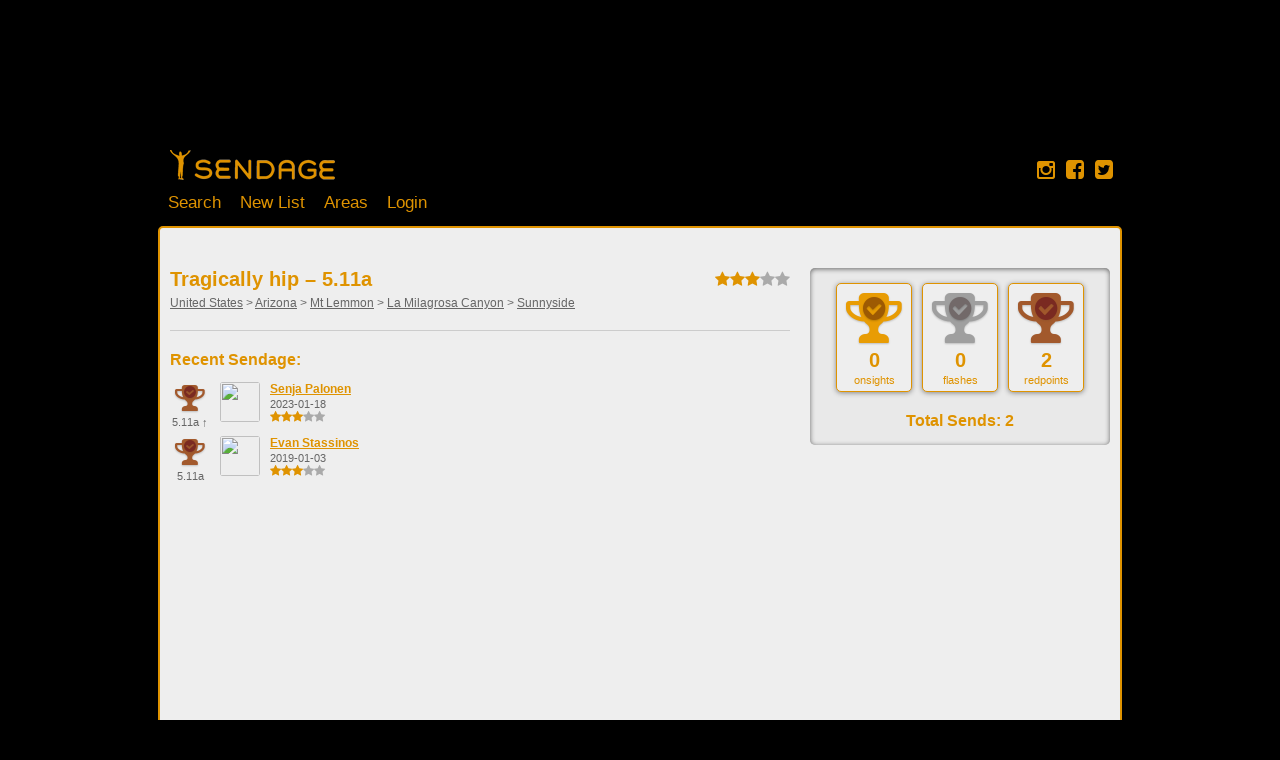

--- FILE ---
content_type: text/html; charset=UTF-8
request_url: https://sendage.com/climb/tragically-hip-sunnyside-milagrosa-canyon-mt-lemmon-az-usa
body_size: 7465
content:
<!DOCTYPE html>
<html>

<head prefix="og: http://ogp.me/ns# fb: http://ogp.me/ns/fb# sendage: http://ogp.me/ns/fb/sendage#">
	<title>Tragically hip - 5.11a, Sunnyside, La Milagrosa Canyon, Mt Lemmon, Arizona, United States</title>

	<meta name="keywords" content="tragically hip, sunnyside, la milagrosa canyon, mt lemmon, arizona, united states, tucson, rock climbing, bouldering, sport climbing, redpoint, flash, onsight, climb, send, sent, tick list"/>
	<meta name="description" content="★★★ Tragically hip, 5.11a - Sunnyside, La Milagrosa Canyon, Mt Lemmon, Arizona, United States. This sport climb has 2 sends and was recently redpointed by Senja Palonen"/>
	<meta http-equiv="Content-Type" content="text/html; charset=utf-8" />
	<meta name="version" content="3.3.6"/>
	<meta property="fb:app_id" content="155767311119657"/>
	<link rel="shortcut icon" href="//sendage.com/ver-3.3.6/img/favicon.png" type="image/png" />
	<link rel="apple-touch-icon" href="//sendage.com/ver-3.3.6/img/sendage_logo-72x72.png" />
	<meta name="viewport" content="width=device-width, maximum-scale=1.0" />
	
	
	<meta property="og:site_name" content="Sendage Climbing"/>
	<meta property="og:type" content="sendage:climb"/>
	<meta property="og:url" content="http://sendage.com/climb/tragically-hip-sunnyside-milagrosa-canyon-mt-lemmon-az-usa"/>
	<meta property="og:title" content="Tragically hip"/>
	<meta property="og:description" content="★★★ Tragically hip, 5.11a - Sunnyside, La Milagrosa Canyon, Mt Lemmon, Arizona, United States. This sport climb has 2 sends and was recently redpointed by Senja Palonen"/>
	<meta property="og:image" content="http://sendage.com/img/sendage_logo_fb_200x200.gif"/>
	<meta property="sendage:location" content="Sunnyside, La Milagrosa Canyon, Mt Lemmon, Arizona, United States"/>
	<meta property="sendage:grade" content="5.11a"/>
	<meta property="sendage:climb_type" content="Sport Climb"/>
	
		<link href="//netdna.bootstrapcdn.com/font-awesome/4.1.0/css/font-awesome.min.css" rel="stylesheet">
		
	
	<link rel="stylesheet" type="text/css" href="//sendage.com/ver-3.3.6/css/dependencies.css"/>
	<link rel="stylesheet" type="text/css" href="//sendage.com/ver-3.3.6/css/lib/colorbox/theme2/colorbox.css"/>
	
	<link rel="stylesheet" type="text/css" href="//sendage.com/ver-3.3.6/css/build/styles.css"/>

	<!--[if lte IE 8]>
		
	<link rel="stylesheet" type="text/css" href="//sendage.com/ver-3.3.6/css/build/ie.css"/>
	<![endif]-->	

	
	<script type="text/javascript">

  var _gaq = _gaq || [];
  _gaq.push(['_setAccount', 'UA-16355181-1']);
  _gaq.push(['_setDomainName', 'sendage.com']);
  _gaq.push(['_setAllowLinker', true]);  
  _gaq.push(['_trackPageview']);

  (function() {
    var ga = document.createElement('script'); ga.type = 'text/javascript'; ga.async = true;
    ga.src = ('https:' == document.location.protocol ? 'https://ssl' : 'http://www') + '.google-analytics.com/ga.js';
    var s = document.getElementsByTagName('script')[0]; s.parentNode.insertBefore(ga, s);
  })();
  
function _sendageTrackEvent(category, action, label, priority) {
	try { 
		_gaq.push(['_trackEvent', category , action, label, priority]); 
	} catch(err){}
	return true;
}

function _sendageTrackLinkEvent(link, category, action, label, priority) {
	try { 
		_gaq.push(['_trackEvent', category , action, label, priority]); 
	} catch(err){}

	setTimeout(function() {
		if (link.target == '_blank') {
			// warning - likely triggers a popup blocker
			window.open(link.href, '_blank');	
		} else {
			document.location.href = link.href;
		}
	}, 100);		  
	return false;
}
</script></head>
<body class="mobile-device" >


<noscript>
<div class="js-required">
	<b>Javascript is required. Please enable it.</b>		
</div>
</noscript>

<div id="stickyfooter-wrapper">
	<div id="user_panel" class="container_12 ">
	<div class="grid_7">
		<form class="search" action="/search">
			<input class="with-button" name="q" value="" placeholder="Search"  /><button class="with-input search">Search</button>
		</form>
	
	
	</div>
	
	<div class="grid_5">
		<div class="colRight user">
			<strong>
								<a href="/users/login">Login</a> |
				<a href="/signup">Register</a>
							</strong>
		</div>
				<div class="clear"></div>
	</div>
</div>	
	
		<div id="gbanner">
		<script async src="//pagead2.googlesyndication.com/pagead/js/adsbygoogle.js"></script>
		<!-- Sendage banner -->
		<ins class="adsbygoogle gadmax"
		     style="display:inline-block"
		     data-ad-client="ca-pub-4134629586901055"
		     data-ad-slot="9748327672"
		     ></ins>
		<script>
		(adsbygoogle = window.adsbygoogle || []).push({});
		</script>		
	</div>
		
	<div id="header" class="container_12 ">
		<div class="logopane">
			<div class="boulders"></div>
			<div class="banner">
				<a class="home-banner" href="/"></a>
			</div>
			
			<div class="navigation loggedout">
				<a class="home" href="/">Home</a>
				<!--<a class="community" href="/community">Community</a>-->
				<a class="search" href="/search">Search</a>
				<a class="create create-new-sendlist" href="#">New List</a>
				<a class="about" href="/areas">Areas</a>
								<a class="user" href="/login">Login</a>
												
			</div>
		</div>
		<div class="social">
			<a href="http://instagram.com/sendage.climbing" data-link="instagram://user?username=sendage.climbing" class="protocol-anchor" target="_blank"><i class="fa fa-instagram"></i></a>
			<a href="https://www.facebook.com/sendage.climbing" data-link="fb://profile/233975950009838" class="protocol-anchor" target="_blank"><i class="fa fa-facebook-square"></i></a>
			<a href="http://twitter.com/sendage" data-link="twitter://user?screen_name=sendage" class="protocol-anchor" target="_blank"><i class="fa fa-twitter-square"></i></a>
		</div>
	</div>
	
	<div id="centerpane2" class="container_12">
	<!-- <div id="centerpane">  -->

		<div class="grid_8 climbs_view">

	<div class="climb-info" itemscope itemtype="http://data-vocabulary.org/Review-aggregate">
		<div class="climb-title">
			<h1 class="top" itemprop="itemreviewed">
				<i class="fa fa-list-ul toggle-to-sendlist" data-id="118706"></i>
				Tragically hip &ndash; 
				5.11a 
							</h1>
			<div class="areas">
			<a href="/area/usa">United States</a> &gt; <a href="/area/az-usa">Arizona</a> &gt; <a href="/area/mt-lemmon-az-usa">Mt Lemmon</a> &gt; <a href="/area/milagrosa-canyon-mt-lemmon-az-usa">La Milagrosa Canyon</a> &gt; <a href="/area/sunnyside-milagrosa-canyon-mt-lemmon-az-usa">Sunnyside</a>			</div>
		</div>
		<div class="climb-rating" itemprop="rating" itemscope itemtype="http://data-vocabulary.org/Rating">
			<meta itemprop="worst" content="0" />
			<meta itemprop="best" content="5" />
			<meta itemprop="average" content="3.0000" />
			<div title="Pretty Good. Worth climbing." class="fa-star-rating">
	<span class='on'><i class="fa fa-star"></i><i class="fa fa-star"></i><i class="fa fa-star"></i></span><i class="fa fa-star"></i><i class="fa fa-star"></i></div>
		</div>
		<meta itemprop="votes" content="2" />
		<div class="climb-meta">
											</div>

		<div class="colbreak"></div>
		
		<div class="description">
			
					</div>
	</div>

	<div class="media-container">
		<div id="sendage_media_videos">
						<!-- purposely don't colbreak here so photos flow with videos -->
		</div>
		
		<div id="sendage_media_photos">
						<div class="colbreak"></div>
		</div>
	</div>


	

		<h3>Recent Sendage:</h3>
	<ul class="recent-sendage">
		<li>
	<div class="col trophy">
		
<a href="/user_climbs/view/445759">

<span class='trophy fa-stack redpoint '>
	<i class='fa fa-trophy fa-stack-2x'></i>
		<i class='fa fa-icon fa-check-circle fa-stack-1x'></i>
	
	</span>

</a>

		<div class="prompt"><sub>5.11a <sup>&uarr;</sup></sub></div>
	</div>
	<div class="col avatar"><a title='Senja Palonen' href="/user/senja-palonen" class="profilepic  medium">
	<img src="https://graph.facebook.com/586640982/picture?width=150&height=150" />
</a>
</div>
	<div class="col title">
				<div><strong><a href="/user/senja-palonen">Senja Palonen</a></strong></div>
						<div class="prompt"><sub>2023-01-18 </sub></div>
				<div title="Pretty Good. Worth climbing." class="fa-star-rating">
	<span class='on'><i class="fa fa-star"></i><i class="fa fa-star"></i><i class="fa fa-star"></i></span><i class="fa fa-star"></i><i class="fa fa-star"></i></div>
	</div>
	<div class="col comments">
			</div>
	<div class="colbreak"></div>
</li>
<li>
	<div class="col trophy">
		
<a href="/user_climbs/view/280019">

<span class='trophy fa-stack redpoint '>
	<i class='fa fa-trophy fa-stack-2x'></i>
		<i class='fa fa-icon fa-check-circle fa-stack-1x'></i>
	
	</span>

</a>

		<div class="prompt"><sub>5.11a</sub></div>
	</div>
	<div class="col avatar"><a title='Evan Stassinos' href="/user/evan-stassinos" class="profilepic  medium">
	<img src="https://graph.facebook.com/10210327083597191/picture?width=150&height=150" />
</a>
</div>
	<div class="col title">
				<div><strong><a href="/user/evan-stassinos">Evan Stassinos</a></strong></div>
						<div class="prompt"><sub>2019-01-03 </sub></div>
				<div title="Pretty Good. Worth climbing." class="fa-star-rating">
	<span class='on'><i class="fa fa-star"></i><i class="fa fa-star"></i><i class="fa fa-star"></i></span><i class="fa fa-star"></i><i class="fa fa-star"></i></div>
	</div>
	<div class="col comments">
			</div>
	<div class="colbreak"></div>
</li>
	</ul>
		
	<div id="page_comments">
	<br/><br/>
	<div id="disqus_thread"></div>
	<script type="text/javascript">
	    /* * * CONFIGURATION VARIABLES: EDIT BEFORE PASTING INTO YOUR WEBPAGE * * */
	    var disqus_shortname = 'sendage'; // required: replace example with your forum shortname
	    
						function disqus_config() {
			this.callbacks.onNewComment = [function() {
				$.ajax({
					timeout: 10000,
					url: "/comments/add",
					type: "POST",
					data: {
						item: "climb",
						title: $("title").html(),
						pageurl: window.location.toString()
					}
				});			
			}];
		}
			    /* * * DON'T EDIT BELOW THIS LINE * * */
	    (function() {
	        var dsq = document.createElement('script'); dsq.type = 'text/javascript'; dsq.async = true;
	        dsq.src = 'https://' + disqus_shortname + '.disqus.com/embed.js';
	        (document.getElementsByTagName('head')[0] || document.getElementsByTagName('body')[0]).appendChild(dsq);
	    })();
	</script>
</div></div>

<div class="grid_4 climbs_view">

	

	
	<div class="sidebar_panel send_info">
			<div class="trophy-show">
		<div class="col">
			<div class="trophies trophy-count onsight bordered">
				

<span class='trophy fa-stack onsight '>
	<i class='fa fa-trophy fa-stack-2x'></i>
		<i class='fa fa-icon fa-check-circle fa-stack-1x'></i>
	
	</span>


				<h1>0</h1>
				<span class="highlight"><sub>onsights</sub></span>
			</div>
		</div>
		<div class="col">
			<div class="trophies trophy-count flash bordered">
				

<span class='trophy fa-stack flash '>
	<i class='fa fa-trophy fa-stack-2x'></i>
		<i class='fa fa-icon fa-check-circle fa-stack-1x'></i>
	
	</span>


				<h1>0</h1>
				<span class="highlight"><sub>flashes</sub></span>
			</div>
		</div>
		<div class="colLast">
			<div class="trophies trophy-count redpoint bordered">
				

<span class='trophy fa-stack redpoint '>
	<i class='fa fa-trophy fa-stack-2x'></i>
		<i class='fa fa-icon fa-check-circle fa-stack-1x'></i>
	
	</span>


				<h1>2</h1>
				<span class="highlight"><sub>redpoints</sub></span>
			</div>
		</div>
		<div class="colbreak"></div>
	</div>

		<h3>Total Sends: 2</h3>
	</div>
	
		
		
	
	<div class="sidebar-ad-container">			<div class="sidebar-ad active">
			<script async src="//pagead2.googlesyndication.com/pagead/js/adsbygoogle.js"></script>
			<!-- Sendage Ads -->
			<ins class="adsbygoogle"
			     style="display:inline-block;width:300px;height:250px"
			     data-ad-client="ca-pub-4134629586901055"
			     data-ad-slot="5794226877"></ins>
			<script>
			(adsbygoogle = window.adsbygoogle || []).push({});
			</script><div>This ad supports the development of Sendage.</div>
			</div>
		</div>
	

</div>

<div class="clear"></div>


<script type="text/javascript">
	var sendageClimbId = 118706;
	var sendageClimb = {"id":"118706","previous":null,"next":null,"slug":"tragically-hip-sunnyside-milagrosa-canyon-mt-lemmon-az-usa","name":"Tragically hip","aliases":null,"contributor_id":"2418","area_id":"8565","type":"sport","grade_id":"47","subarea":"","wall":"","description":"","search_name":"tragically hip","first_ascensionist":null,"bolts":"0","length":null,"send_count":"2","avg_rating":"3","image":null,"lat":null,"lon":null,"accuracy":null,"date_created":"2011-01-01 00:00:00","date_modified":"2025-08-15 20:32:11"};
	var sendageArea = {"id":"8565","parent_id":"8563","lft":"7672","rght":"7673","slug":"sunnyside-milagrosa-canyon-mt-lemmon-az-usa","slug_name":null,"slug_root":false,"is_root":false,"is_country":false,"is_region":false,"is_main":false,"is_simple":false,"is_editable":true,"is_closed_a":false,"is_closed_c":false,"sort":"0","contributor_id":"2418","name":"Sunnyside","aliases":null,"type":"mixed","city":"","state":"","state_code":"","country":"","lat":null,"lon":null,"climb_count":"5","climb_count_boulder":"0","climb_count_sport":"5","climb_count_trad":"0","search_name":"sunnyside","description":null,"directions":null,"date_created":"2011-01-01 00:00:00","date_modified":"2026-01-16 05:04:16"};
	var sendageGrade = {"id":"47","french_boulder":"7B","boulder":"V8","french_sport":"6c","sport":"5.11a","french_boulder_enabled":"0","boulder_enabled":"0","french_sport_enabled":"1","sport_enabled":"1"};
</script>


	</div> <!-- centerpane -->
	<div id="stickyfooter-push"></div>
</div> <!-- stickyfooter-wrapper -->

<div id="footer">
	<div class="links prompt">
		<span class='footer-link copyright'>Sendage Climbing &copy;2010-2026</span>
				<span class='footer-link terms'><a href="/terms">Terms</a></span>
		<span class='footer-link privacy'><a href="/privacy">Privacy</a></span>
		<span class='footer-link welcome'><a href="/welcome">Getting Started</a></span>
		<span class='footer-link about'><a href="/about">About</a></span>
		<span class='footer-link help'><span class='email-loader-container'><span>Loading Email...</span><img src='/img/ejd6ghpuqnbe.png' style='display:none'><canvas style='display:none'></canvas><noscript>You must enable JavaScript to view the email.</noscript><script>(function (){var a,b,c,e,i,f,p,w,g,z,s,r,l;z=document;s=z.querySelector.bind(z);r=Math.random().toString().substring(2);l=s(".email-loader-container");l.className="";l.id="e"+r;z="#e"+r;window.addEventListener("load",function (){g=s(z+">canvas");w=s(z+">img");if(w.complete&&w.naturalHeight!==0){q();}else{w.onload=q;}function q(){c=g.width=g.height=w.width;f=g.getContext("2d",{willReadFrequently:true});f.drawImage(w,0,0);b="";p=String.fromCharCode;w=parseInt;e=f.getImageData(0,0,c,c).data;r=[];c=0;for(i=0;i<e.length;i++){c++;if(c==4){c=0;if(e[i]==0){break;}continue;}r.push(e[i]>127?1:0);if(r.length>=7){b+=p(w(r.splice(0,7).join(""),2));}}try{for(i=0;i<100;i++){b=atob(b);}}catch(g){a="";for(i=0;i<b.length;i+=3){c=p(w(b.substr(i,3).replace(/\./,""),10));a+=c;}}l.outerHTML=a;}});})();</script></span></span>
				<span class='footer-link logout supabase-logout-widget'>Logout</span>
		
		

	</div>
</div>


<script type="text/javascript">
var FB = {
	getUserID: function() {
		return 0;
	}
}
var Sendage = {
	Config: {"user_id":null,"user_name":null,"wordpress_id":null,"cdn":"\/\/sendage.com\/","version":"3.3.6","cdnver":"\/\/sendage.com\/ver-3.3.6\/","isDebug":false,"isMobile":false,"useFrenchGrades":false,"isFacebookPublishingEnabled":true},
	Grade: {"rawdata":{"1":{"id":"1","french_boulder":"1","boulder":"V0","french_sport":"1","sport":"5.1"},"2":{"id":"2","french_boulder":"2","boulder":"V0","french_sport":"2","sport":"5.2"},"3":{"id":"3","french_boulder":"3A","boulder":"V0","french_sport":"3a","sport":"5.3"},"4":{"id":"4","french_boulder":"3B","boulder":"V0","french_sport":"3b","sport":"5.4"},"5":{"id":"5","french_boulder":"3C","boulder":"V0","french_sport":"3c","sport":"5.5"},"6":{"id":"6","french_boulder":"4A","boulder":"V0","french_sport":"4a","sport":"5.6"},"7":{"id":"7","french_boulder":"4B","boulder":"V0","french_sport":"4b","sport":"5.7"},"8":{"id":"8","french_boulder":"4C","boulder":"V0","french_sport":"4b","sport":"5.7"},"9":{"id":"9","french_boulder":"5A","boulder":"V0","french_sport":"4c","sport":"5.7"},"10":{"id":"10","french_boulder":"5A","boulder":"V0","french_sport":"4c","sport":"5.7"},"11":{"id":"11","french_boulder":"5A","boulder":"V0","french_sport":"5a","sport":"5.8"},"12":{"id":"12","french_boulder":"5A","boulder":"V0","french_sport":"5a","sport":"5.8"},"13":{"id":"13","french_boulder":"5B","boulder":"V1","french_sport":"5a","sport":"5.8"},"14":{"id":"14","french_boulder":"5B","boulder":"V1","french_sport":"5a","sport":"5.8"},"15":{"id":"15","french_boulder":"5B","boulder":"V1","french_sport":"5a","sport":"5.8"},"16":{"id":"16","french_boulder":"5B","boulder":"V1","french_sport":"5b","sport":"5.8"},"17":{"id":"17","french_boulder":"5C","boulder":"V2","french_sport":"5b","sport":"5.8"},"18":{"id":"18","french_boulder":"5C","boulder":"V2","french_sport":"5b","sport":"5.9"},"19":{"id":"19","french_boulder":"5C","boulder":"V2","french_sport":"5b","sport":"5.9"},"20":{"id":"20","french_boulder":"5C","boulder":"V2","french_sport":"5b","sport":"5.9"},"21":{"id":"21","french_boulder":"6A","boulder":"V3","french_sport":"5c","sport":"5.9"},"22":{"id":"22","french_boulder":"6A","boulder":"V3","french_sport":"5c","sport":"5.9"},"23":{"id":"23","french_boulder":"6A","boulder":"V3","french_sport":"5c","sport":"5.9"},"24":{"id":"24","french_boulder":"6A+","boulder":"V3","french_sport":"5c","sport":"5.9"},"25":{"id":"25","french_boulder":"6A+","boulder":"V3","french_sport":"5c","sport":"5.9"},"26":{"id":"26","french_boulder":"6A+","boulder":"V4","french_sport":"6a","sport":"5.10a"},"27":{"id":"27","french_boulder":"6B","boulder":"V4","french_sport":"6a","sport":"5.10a"},"28":{"id":"28","french_boulder":"6B","boulder":"V4","french_sport":"6a","sport":"5.10a"},"29":{"id":"29","french_boulder":"6B","boulder":"V4","french_sport":"6a","sport":"5.10a"},"30":{"id":"30","french_boulder":"6B+","boulder":"V4","french_sport":"6a","sport":"5.10a"},"31":{"id":"31","french_boulder":"6B+","boulder":"V4","french_sport":"6a+","sport":"5.10b"},"32":{"id":"32","french_boulder":"6B+","boulder":"V5","french_sport":"6a+","sport":"5.10b"},"33":{"id":"33","french_boulder":"6C","boulder":"V5","french_sport":"6a+","sport":"5.10b"},"34":{"id":"34","french_boulder":"6C","boulder":"V5","french_sport":"6a+","sport":"5.10b"},"35":{"id":"35","french_boulder":"6C","boulder":"V5","french_sport":"6a+","sport":"5.10b"},"36":{"id":"36","french_boulder":"6C+","boulder":"V5","french_sport":"6b","sport":"5.10c"},"37":{"id":"37","french_boulder":"6C+","boulder":"V5","french_sport":"6b","sport":"5.10c"},"38":{"id":"38","french_boulder":"6C+","boulder":"V6","french_sport":"6b","sport":"5.10c"},"39":{"id":"39","french_boulder":"7A","boulder":"V6","french_sport":"6b","sport":"5.10c"},"40":{"id":"40","french_boulder":"7A","boulder":"V6","french_sport":"6b","sport":"5.10c"},"41":{"id":"41","french_boulder":"7A","boulder":"V6","french_sport":"6b+","sport":"5.10d"},"42":{"id":"42","french_boulder":"7A","boulder":"V6","french_sport":"6b+","sport":"5.10d"},"43":{"id":"43","french_boulder":"7A+","boulder":"V7","french_sport":"6b+","sport":"5.10d"},"44":{"id":"44","french_boulder":"7A+","boulder":"V7","french_sport":"6b+","sport":"5.10d"},"45":{"id":"45","french_boulder":"7A+","boulder":"V7","french_sport":"6b+","sport":"5.10d"},"46":{"id":"46","french_boulder":"7A+","boulder":"V7","french_sport":"6c","sport":"5.11a"},"47":{"id":"47","french_boulder":"7B","boulder":"V8","french_sport":"6c","sport":"5.11a"},"48":{"id":"48","french_boulder":"7B","boulder":"V8","french_sport":"6c","sport":"5.11a"},"49":{"id":"49","french_boulder":"7B","boulder":"V8","french_sport":"6c","sport":"5.11a"},"50":{"id":"50","french_boulder":"7B+","boulder":"V8","french_sport":"6c","sport":"5.11b"},"51":{"id":"51","french_boulder":"7B+","boulder":"V8","french_sport":"6c+","sport":"5.11b"},"52":{"id":"52","french_boulder":"7B+","boulder":"V9","french_sport":"6c+","sport":"5.11b"},"53":{"id":"53","french_boulder":"7C","boulder":"V9","french_sport":"6c+","sport":"5.11c"},"54":{"id":"54","french_boulder":"7C","boulder":"V9","french_sport":"6c+","sport":"5.11c"},"55":{"id":"55","french_boulder":"7C","boulder":"V9","french_sport":"6c+","sport":"5.11c"},"56":{"id":"56","french_boulder":"7C","boulder":"V9","french_sport":"7a","sport":"5.11d"},"57":{"id":"57","french_boulder":"7C","boulder":"V9","french_sport":"7a","sport":"5.11d"},"58":{"id":"58","french_boulder":"7C+","boulder":"V10","french_sport":"7a","sport":"5.11d"},"59":{"id":"59","french_boulder":"7C+","boulder":"V10","french_sport":"7a","sport":"5.11d"},"60":{"id":"60","french_boulder":"7C+","boulder":"V10","french_sport":"7a","sport":"5.11d"},"61":{"id":"61","french_boulder":"7C+","boulder":"V10","french_sport":"7a+","sport":"5.12a"},"62":{"id":"62","french_boulder":"7C+","boulder":"V10","french_sport":"7a+","sport":"5.12a"},"63":{"id":"63","french_boulder":"8A","boulder":"V11","french_sport":"7a+","sport":"5.12a"},"64":{"id":"64","french_boulder":"8A","boulder":"V11","french_sport":"7a+","sport":"5.12a"},"65":{"id":"65","french_boulder":"8A","boulder":"V11","french_sport":"7a+","sport":"5.12a"},"66":{"id":"66","french_boulder":"8A","boulder":"V11","french_sport":"7b","sport":"5.12b"},"67":{"id":"67","french_boulder":"8A","boulder":"V11","french_sport":"7b","sport":"5.12b"},"68":{"id":"68","french_boulder":"8A+","boulder":"V12","french_sport":"7b","sport":"5.12b"},"69":{"id":"69","french_boulder":"8A+","boulder":"V12","french_sport":"7b","sport":"5.12b"},"70":{"id":"70","french_boulder":"8A+","boulder":"V12","french_sport":"7b","sport":"5.12b"},"71":{"id":"71","french_boulder":"8A+","boulder":"V12","french_sport":"7b+","sport":"5.12c"},"72":{"id":"72","french_boulder":"8A+","boulder":"V12","french_sport":"7b+","sport":"5.12c"},"73":{"id":"73","french_boulder":"8B","boulder":"V13","french_sport":"7b+","sport":"5.12c"},"74":{"id":"74","french_boulder":"8B","boulder":"V13","french_sport":"7b+","sport":"5.12c"},"75":{"id":"75","french_boulder":"8B","boulder":"V13","french_sport":"7b+","sport":"5.12c"},"76":{"id":"76","french_boulder":"8B","boulder":"V13","french_sport":"7c","sport":"5.12d"},"77":{"id":"77","french_boulder":"8B","boulder":"V13","french_sport":"7c","sport":"5.12d"},"78":{"id":"78","french_boulder":"8B+","boulder":"V14","french_sport":"7c","sport":"5.12d"},"79":{"id":"79","french_boulder":"8B+","boulder":"V14","french_sport":"7c","sport":"5.12d"},"80":{"id":"80","french_boulder":"8B+","boulder":"V14","french_sport":"7c","sport":"5.12d"},"81":{"id":"81","french_boulder":"8B+","boulder":"V14","french_sport":"7c+","sport":"5.13a"},"82":{"id":"82","french_boulder":"8B+","boulder":"V14","french_sport":"7c+","sport":"5.13a"},"83":{"id":"83","french_boulder":"8C","boulder":"V15","french_sport":"7c+","sport":"5.13a"},"84":{"id":"84","french_boulder":"8C","boulder":"V15","french_sport":"7c+","sport":"5.13a"},"85":{"id":"85","french_boulder":"8C","boulder":"V15","french_sport":"7c+","sport":"5.13a"},"86":{"id":"86","french_boulder":"8C","boulder":"V15","french_sport":"8a","sport":"5.13b"},"87":{"id":"87","french_boulder":"8C","boulder":"V15","french_sport":"8a","sport":"5.13b"},"88":{"id":"88","french_boulder":"8C+","boulder":"V16","french_sport":"8a","sport":"5.13b"},"89":{"id":"89","french_boulder":"8C+","boulder":"V16","french_sport":"8a","sport":"5.13b"},"90":{"id":"90","french_boulder":"8C+","boulder":"V16","french_sport":"8a","sport":"5.13b"},"91":{"id":"91","french_boulder":"8C+","boulder":"V16","french_sport":"8a+","sport":"5.13c"},"92":{"id":"92","french_boulder":"8C+","boulder":"V16","french_sport":"8a+","sport":"5.13c"},"93":{"id":"93","french_boulder":"9A","boulder":"V17","french_sport":"8a+","sport":"5.13c"},"94":{"id":"94","french_boulder":"9A","boulder":"V17","french_sport":"8a+","sport":"5.13c"},"95":{"id":"95","french_boulder":"9A","boulder":"V17","french_sport":"8a+","sport":"5.13c"},"96":{"id":"96","french_boulder":"9A","boulder":"V17","french_sport":"8b","sport":"5.13d"},"97":{"id":"97","french_boulder":"","boulder":"","french_sport":"8b","sport":"5.13d"},"98":{"id":"98","french_boulder":"","boulder":"","french_sport":"8b","sport":"5.13d"},"99":{"id":"99","french_boulder":"","boulder":"","french_sport":"8b","sport":"5.13d"},"100":{"id":"100","french_boulder":"","boulder":"","french_sport":"8b","sport":"5.13d"},"101":{"id":"101","french_boulder":"","boulder":"","french_sport":"8b+","sport":"5.14a"},"102":{"id":"102","french_boulder":"","boulder":"","french_sport":"8b+","sport":"5.14a"},"103":{"id":"103","french_boulder":"","boulder":"","french_sport":"8b+","sport":"5.14a"},"104":{"id":"104","french_boulder":"","boulder":"","french_sport":"8b+","sport":"5.14a"},"105":{"id":"105","french_boulder":"","boulder":"","french_sport":"8b+","sport":"5.14a"},"106":{"id":"106","french_boulder":"","boulder":"","french_sport":"8c","sport":"5.14b"},"107":{"id":"107","french_boulder":"","boulder":"","french_sport":"8c","sport":"5.14b"},"108":{"id":"108","french_boulder":"","boulder":"","french_sport":"8c","sport":"5.14b"},"109":{"id":"109","french_boulder":"","boulder":"","french_sport":"8c","sport":"5.14b"},"110":{"id":"110","french_boulder":"","boulder":"","french_sport":"8c","sport":"5.14b"},"111":{"id":"111","french_boulder":"","boulder":"","french_sport":"8c+","sport":"5.14c"},"112":{"id":"112","french_boulder":"","boulder":"","french_sport":"8c+","sport":"5.14c"},"113":{"id":"113","french_boulder":"","boulder":"","french_sport":"8c+","sport":"5.14c"},"114":{"id":"114","french_boulder":"","boulder":"","french_sport":"8c+","sport":"5.14c"},"115":{"id":"115","french_boulder":"","boulder":"","french_sport":"8c+","sport":"5.14c"},"116":{"id":"116","french_boulder":"","boulder":"","french_sport":"9a","sport":"5.14d"},"117":{"id":"117","french_boulder":"","boulder":"","french_sport":"9a","sport":"5.14d"},"118":{"id":"118","french_boulder":"","boulder":"","french_sport":"9a","sport":"5.14d"},"119":{"id":"119","french_boulder":"","boulder":"","french_sport":"9a","sport":"5.14d"},"120":{"id":"120","french_boulder":"","boulder":"","french_sport":"9a","sport":"5.14d"},"121":{"id":"121","french_boulder":"","boulder":"","french_sport":"9a+","sport":"5.15a"},"122":{"id":"122","french_boulder":"","boulder":"","french_sport":"9a+","sport":"5.15a"},"123":{"id":"123","french_boulder":"","boulder":"","french_sport":"9a+","sport":"5.15a"},"124":{"id":"124","french_boulder":"","boulder":"","french_sport":"9a+","sport":"5.15a"},"125":{"id":"125","french_boulder":"","boulder":"","french_sport":"9a+","sport":"5.15a"},"126":{"id":"126","french_boulder":"","boulder":"","french_sport":"9b","sport":"5.15b"},"127":{"id":"127","french_boulder":"","boulder":"","french_sport":"9b","sport":"5.15b"},"128":{"id":"128","french_boulder":"","boulder":"","french_sport":"9b","sport":"5.15b"},"129":{"id":"129","french_boulder":"","boulder":"","french_sport":"9b","sport":"5.15b"},"130":{"id":"130","french_boulder":"","boulder":"","french_sport":"9b","sport":"5.15b"},"131":{"id":"131","french_boulder":"","boulder":"","french_sport":"9b+","sport":"5.15c"},"132":{"id":"132","french_boulder":"","boulder":"","french_sport":"9b+","sport":"5.15c"},"133":{"id":"133","french_boulder":"","boulder":"","french_sport":"9b+","sport":"5.15c"},"134":{"id":"134","french_boulder":"","boulder":"","french_sport":"9b+","sport":"5.15c"},"135":{"id":"135","french_boulder":"","boulder":"","french_sport":"9b+","sport":"5.15c"},"136":{"id":"136","french_boulder":"","boulder":"","french_sport":"9c","sport":"5.15d"},"137":{"id":"137","french_boulder":"","boulder":"","french_sport":"9c","sport":"5.15d"},"138":{"id":"138","french_boulder":"","boulder":"","french_sport":"9c","sport":"5.15d"},"139":{"id":"139","french_boulder":"","boulder":"","french_sport":"9c","sport":"5.15d"},"140":{"id":"140","french_boulder":"","boulder":"","french_sport":"9c","sport":"5.15d"}},"boulder":[{"id":"10","grade":"V0"},{"id":"14","grade":"V1"},{"id":"18","grade":"V2"},{"id":"22","grade":"V3"},{"id":"28","grade":"V4"},{"id":"34","grade":"V5"},{"id":"40","grade":"V6"},{"id":"44","grade":"V7"},{"id":"48","grade":"V8"},{"id":"54","grade":"V9"},{"id":"59","grade":"V10"},{"id":"64","grade":"V11"},{"id":"69","grade":"V12"},{"id":"74","grade":"V13"},{"id":"79","grade":"V14"},{"id":"84","grade":"V15"},{"id":"89","grade":"V16"},{"id":"94","grade":"V17"}],"sport":[{"id":"1","grade":"5.1"},{"id":"2","grade":"5.2"},{"id":"3","grade":"5.3"},{"id":"4","grade":"5.4"},{"id":"5","grade":"5.5"},{"id":"6","grade":"5.6"},{"id":"7","grade":"5.7"},{"id":"12","grade":"5.8"},{"id":"22","grade":"5.9"},{"id":"27","grade":"5.10a"},{"id":"32","grade":"5.10b"},{"id":"37","grade":"5.10c"},{"id":"42","grade":"5.10d"},{"id":"47","grade":"5.11a"},{"id":"51","grade":"5.11b"},{"id":"53","grade":"5.11c"},{"id":"57","grade":"5.11d"},{"id":"62","grade":"5.12a"},{"id":"67","grade":"5.12b"},{"id":"72","grade":"5.12c"},{"id":"77","grade":"5.12d"},{"id":"82","grade":"5.13a"},{"id":"87","grade":"5.13b"},{"id":"92","grade":"5.13c"},{"id":"97","grade":"5.13d"},{"id":"102","grade":"5.14a"},{"id":"107","grade":"5.14b"},{"id":"112","grade":"5.14c"},{"id":"117","grade":"5.14d"},{"id":"122","grade":"5.15a"},{"id":"127","grade":"5.15b"},{"id":"132","grade":"5.15c"},{"id":"137","grade":"5.15d"}],"french_boulder":[{"id":"1","grade":"1"},{"id":"2","grade":"2"},{"id":"3","grade":"3A"},{"id":"4","grade":"3B"},{"id":"5","grade":"3C"},{"id":"6","grade":"4A"},{"id":"7","grade":"4B"},{"id":"8","grade":"4C"},{"id":"10","grade":"5A"},{"id":"14","grade":"5B"},{"id":"18","grade":"5C"},{"id":"22","grade":"6A"},{"id":"25","grade":"6A+"},{"id":"28","grade":"6B"},{"id":"31","grade":"6B+"},{"id":"34","grade":"6C"},{"id":"37","grade":"6C+"},{"id":"40","grade":"7A"},{"id":"44","grade":"7A+"},{"id":"48","grade":"7B"},{"id":"51","grade":"7B+"},{"id":"54","grade":"7C"},{"id":"59","grade":"7C+"},{"id":"64","grade":"8A"},{"id":"69","grade":"8A+"},{"id":"74","grade":"8B"},{"id":"79","grade":"8B+"},{"id":"84","grade":"8C"},{"id":"89","grade":"8C+"},{"id":"94","grade":"9A"}],"french_sport":[{"id":"1","grade":"1"},{"id":"2","grade":"2"},{"id":"3","grade":"3a"},{"id":"4","grade":"3b"},{"id":"5","grade":"3c"},{"id":"6","grade":"4a"},{"id":"7","grade":"4b"},{"id":"9","grade":"4c"},{"id":"12","grade":"5a"},{"id":"17","grade":"5b"},{"id":"22","grade":"5c"},{"id":"27","grade":"6a"},{"id":"32","grade":"6a+"},{"id":"37","grade":"6b"},{"id":"42","grade":"6b+"},{"id":"47","grade":"6c"},{"id":"52","grade":"6c+"},{"id":"57","grade":"7a"},{"id":"62","grade":"7a+"},{"id":"67","grade":"7b"},{"id":"72","grade":"7b+"},{"id":"77","grade":"7c"},{"id":"82","grade":"7c+"},{"id":"87","grade":"8a"},{"id":"92","grade":"8a+"},{"id":"97","grade":"8b"},{"id":"102","grade":"8b+"},{"id":"107","grade":"8c"},{"id":"112","grade":"8c+"},{"id":"117","grade":"9a"},{"id":"122","grade":"9a+"},{"id":"127","grade":"9b"},{"id":"132","grade":"9b+"},{"id":"137","grade":"9c"}]}};
Sendage.Grade.translate = function(gradeId, type, forceFrench) {
	var isFrench = forceFrench || Sendage.Config.useFrenchGrades;
	if (type=='trad') type='sport';
	return this.rawdata[gradeId][(isFrench?'french_':'')+type];
}
</script>

<script type="text/javascript" src="//sendage.com/ver-3.3.6/dist/js/main.min.js"></script><script type="text/javascript" src="//sendage.com/ver-3.3.6/dist/js/lib/jquery-plugins/colorbox/jquery.colorbox-min.min.js"></script><script type="text/javascript" src="//sendage.com/ver-3.3.6/dist/js/lib/media.min.js"></script><script type="text/javascript" src="//sendage.com/ver-3.3.6/dist/js/climb_view.min.js"></script><script src="https://cdn.jsdelivr.net/npm/@supabase/supabase-js@2.43.1/dist/umd/supabase.js"></script>
<script type="text/javascript">
	window.$SBUrl = 'https://vkfwdvbxppqbqlqnhzdz.supabase.co';
	window.$SBKey = 'eyJhbGciOiJIUzI1NiIsInR5cCI6IkpXVCJ9.eyJpc3MiOiJzdXBhYmFzZSIsInJlZiI6InZrZndkdmJ4cHBxYnFscW5oemR6Iiwicm9sZSI6ImFub24iLCJpYXQiOjE3NTIwMzI4OTUsImV4cCI6MjA2NzYwODg5NX0.OYL97YpFsb3ryekNaGTVKtKWhCOjtx_GV_t9ghGS3nQ';
</script>
<script src="/js/lib/sendage-supabase.umd.js"></script>


</body>
</html>	


--- FILE ---
content_type: text/html; charset=utf-8
request_url: https://www.google.com/recaptcha/api2/aframe
body_size: 267
content:
<!DOCTYPE HTML><html><head><meta http-equiv="content-type" content="text/html; charset=UTF-8"></head><body><script nonce="zLCl36N7WxouU-Y6ho1khw">/** Anti-fraud and anti-abuse applications only. See google.com/recaptcha */ try{var clients={'sodar':'https://pagead2.googlesyndication.com/pagead/sodar?'};window.addEventListener("message",function(a){try{if(a.source===window.parent){var b=JSON.parse(a.data);var c=clients[b['id']];if(c){var d=document.createElement('img');d.src=c+b['params']+'&rc='+(localStorage.getItem("rc::a")?sessionStorage.getItem("rc::b"):"");window.document.body.appendChild(d);sessionStorage.setItem("rc::e",parseInt(sessionStorage.getItem("rc::e")||0)+1);localStorage.setItem("rc::h",'1768976322333');}}}catch(b){}});window.parent.postMessage("_grecaptcha_ready", "*");}catch(b){}</script></body></html>